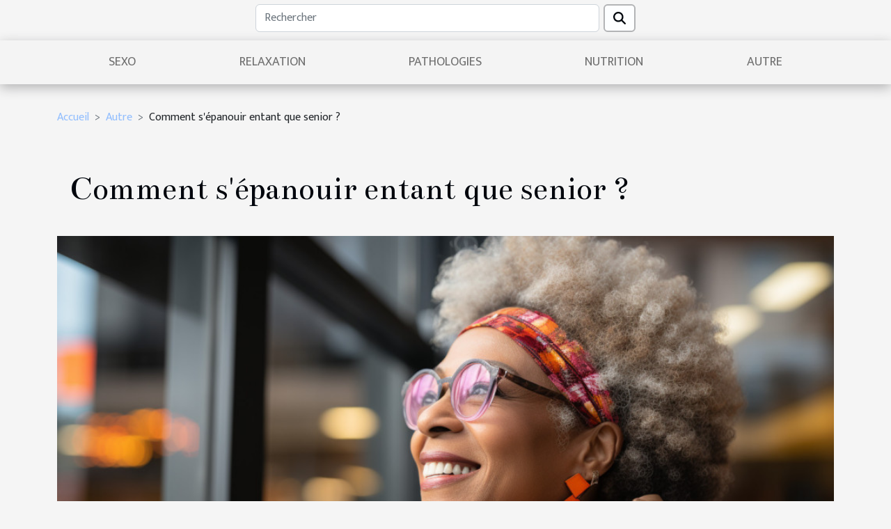

--- FILE ---
content_type: text/html; charset=UTF-8
request_url: https://cfidsfoundation.org/comment-sepanouir-entant-que-senior
body_size: 16201
content:
<!DOCTYPE html>
    <html lang="fr">
<head>
    <meta charset="utf-8">
    <title>Comment s'épanouir entant que senior ?  | cfidsfoundation.org</title>

<meta name="description" content="">

<meta name="robots" content="index,follow" />
<link rel="icon" type="image/png" href="/favicon.png" />


    <meta name="viewport" content="width=device-width, initial-scale=1">
    <link rel="stylesheet" href="/css/style2.css">
</head>
<body>
    <header>
    <div class="container row">
    <!--    <time datetime="2026-01-19 13:45:21">Lundi 19 janvier 2026 13:45</time> -->
    <time id="currentDatetimeLang"></time>
    <script>
    document.addEventListener('DOMContentLoaded', function() {
        const dateElement = document.getElementById('currentDatetimeLang');
        const current = new Date();
        const options = { weekday: 'long', year: 'numeric', month: 'long', day: 'numeric' };
        
        const htmlLang = document.documentElement.lang;
        
        const dateString = current.toLocaleDateString(htmlLang, options);
        dateElement.textContent = dateString;
    });
</script>

        <form class="d-flex" role="search" method="get" action="/search">
    <input type="search" class="form-control"  name="q" placeholder="Rechercher" aria-label="Rechercher"  pattern=".*\S.*" required>
    <button type="submit" class="btn">
        <svg xmlns="http://www.w3.org/2000/svg" width="18px" height="18px" fill="currentColor" viewBox="0 0 512 512">
                    <path d="M416 208c0 45.9-14.9 88.3-40 122.7L502.6 457.4c12.5 12.5 12.5 32.8 0 45.3s-32.8 12.5-45.3 0L330.7 376c-34.4 25.2-76.8 40-122.7 40C93.1 416 0 322.9 0 208S93.1 0 208 0S416 93.1 416 208zM208 352a144 144 0 1 0 0-288 144 144 0 1 0 0 288z"/>
                </svg>
    </button>
</form>
    </div>
    <div class="container-fluid d-flex justify-content-center">
        <nav class="navbar container navbar-expand-xl m-0 pt-3">
            <div class="container-fluid">
                <button class="navbar-toggler" type="button" data-bs-toggle="collapse" data-bs-target="#navbarSupportedContent" aria-controls="navbarSupportedContent" aria-expanded="false" aria-label="Toggle navigation">
                    <svg xmlns="http://www.w3.org/2000/svg" fill="currentColor" class="bi bi-list" viewBox="0 0 16 16">
                        <path fill-rule="evenodd" d="M2.5 12a.5.5 0 0 1 .5-.5h10a.5.5 0 0 1 0 1H3a.5.5 0 0 1-.5-.5m0-4a.5.5 0 0 1 .5-.5h10a.5.5 0 0 1 0 1H3a.5.5 0 0 1-.5-.5m0-4a.5.5 0 0 1 .5-.5h10a.5.5 0 0 1 0 1H3a.5.5 0 0 1-.5-.5"></path>
                    </svg>
                </button>
                <div class="collapse navbar-collapse" id="navbarSupportedContent">
                    <ul class="navbar-nav">
                                                    <li class="nav-item">
    <a href="/sexo" class="nav-link">Sexo</a>
    </li>
                                    <li class="nav-item">
    <a href="/relaxation" class="nav-link">Relaxation</a>
    </li>
                                    <li class="nav-item">
    <a href="/pathologies" class="nav-link">Pathologies</a>
    </li>
                                    <li class="nav-item">
    <a href="/nutrition" class="nav-link">Nutrition</a>
    </li>
                                    <li class="nav-item">
    <a href="/autre" class="nav-link">Autre</a>
    </li>
                            </ul>
                </div>
            </div>
        </nav>
    </div>
</header>
<div class="container">
        <nav aria-label="breadcrumb"
               style="--bs-breadcrumb-divider: '&gt;';" >
            <ol class="breadcrumb">
                <li class="breadcrumb-item"><a href="/">Accueil</a></li>
                                    <li class="breadcrumb-item  active ">
                        <a href="/autre" title="Autre">Autre</a>                    </li>
                                <li class="breadcrumb-item">
                    Comment s'épanouir entant que senior ?                </li>
            </ol>
        </nav>
    </div>
<div class="container-fluid">
    <main class="container sidebar-right mt-2">
        <div class="row">
            <div>

                                    <h1>
                        Comment s'épanouir entant que senior ?                    </h1>
                
                    <img class="img-fluid" src="/images/comment-sepanouir-entant-que-senior.jpeg" alt="Comment s&#039;épanouir entant que senior ?">            </div>
            <div class="col-md-9 order-1 order-md-2 col-12 main">
                                <article class="container main" ><details  open >
                    <summary>Sommaire</summary>
        
                                    <ol>
                                        <li>
                        <a href="javascript:;" onclick="document.querySelector('#anchor_0').scrollIntoView();">Aménager sa maison</a>
                    </li>
                                                                                    <li>
                        <a href="javascript:;" onclick="document.querySelector('#anchor_1').scrollIntoView();">Créer de nouveaux liens</a>
                    </li>
                                                                                    <li>
                        <a href="javascript:;" onclick="document.querySelector('#anchor_2').scrollIntoView();">Faire des activités</a>
                    </li>
                                                            </ol>
                        </details>

                    <div><p><span style="background-color:transparent;color:#000000">L'épanouissement des seniors est un sujet qui intéresse très peu de personnes. Pourtant, si on considère que le vieillissement est un processus naturel et qu'il touche tout le monde, il devrait faire couler plus d'encre. Après le départ à la retraite, nombreux sont les seniors qui tombent dans une monotonie qui leur coûte même parfois la vie. Le départ à la retraite et le vieillissement ne constituent pas un frein à votre vie sociale. Maintenir le contact avec les autres et veiller à son propre bien-être est l'une des meilleures manières de bien vivre.</span></p>
<h2 id="anchor_0"><span style="background-color:transparent;color:#000000">Aménager sa maison</span></h2>
<p><span style="background-color:transparent;color:#000000">La majorité des seniors demandent à passer le restant de leurs jours chez eux à la maison. La maison est un lieu unique chargé en souvenirs. Tout le monde est attaché à sa maison et s'y sent à l'aise. Pour aider les personnes âgées à mieux vivre, il est important de les laisser évoluer dans leur environnement. Cela a un effet positif sur leur morale et donc sur leur santé. Cependant, pour le bien-être du senior et sa sécurité, il est important de réorganiser la maison. Pour en savoir plus, consultez </span><a href="https://ancclic.fr/">ancclic</a>.</p>
<p><span style="background-color:transparent;color:#000000">Certains travaux doivent être effectués afin de permettre au senior d'évoluer dans un environnement sûr. Si le senior est dans l'incapacité de pratiquer les escaliers, il est important de lui installer un monte-escaliers. Le revêtement du sol de l'appartement ou de la maison doit être remplacé par une matière sûre et moins glissante. Les installations de la salle de bain doivent être revues afin d'opter pour des équipements adaptés au nouveau style de vie du senior. Le repas et le service doivent être assurés par une tierce personne. Tout doit être fait pour faciliter la tâche au senior et optimiser son confort.</span></p>
<h2 id="anchor_1"><span style="background-color:transparent;color:#000000">Créer de nouveaux liens</span></h2>
<p><span style="background-color:transparent;color:#000000">Pour le bien être des seniors, il est important qu'ils restent actifs et qu'ils créent de nouveaux liens. Le passage à la retraite est souvent un choc pour la plupart des personnes. Ils commencent à s'isoler et n'ont plus de liens sociaux. Pour éviter de tomber dans ce problème, le senior doit apprendre à sortir pour rencontrer de nouvelles personnes. Beaucoup d'occasions de sorties se présentent tous les jours. Le senior peut par exemple décider de faire lui-même ses propres courses. Cette activité va lui permettre de rencontrer de nouvelles personnes et sympathiser avec eux. Les balades et promenades sont également des moments privilégiés où on peut tisser de nouveaux liens. Ne ratez aucune occasion de sortir pour vous détendre. Il existe également les réseaux sociaux et les applications de rencontre qui sont de bons moyens de rester actif et connaître de nouvelles personnes.</span></p>
<h2 id="anchor_2"><span style="background-color:transparent;color:#000000">Faire des activités</span></h2>
<p><span style="background-color:transparent;color:#000000">Pour qu'un senior soit épanoui, il est important qu'il se bouge et qu'il fasse des activités. Tout dépend du centre d'intérêt de chacun. Si vous êtes par exemple passionné par le bricolage, vous pouvez vous amuser à réparer des portes gâtées de la maison ou confectionner de nouvelles choses. Si vous aimez le football à la télé, ne manquez aucun rendez-vous. Souscrivez aux chaînes sportives et éclatez-vous. Si vous aimez les voyages, lancez vous dans une aventure de tour du monde.</span></p><div>                    <fieldset><time datetime="2023-04-11 04:54:03">Mardi 11 avril 2023 04:54</time>                        <ul>
                    <li><a href="https://www.facebook.com/sharer.php?u=https://cfidsfoundation.org/comment-sepanouir-entant-que-senior" rel="nofollow" target="_blank"><i class="social-facebook"></i></a></li>
                    <li><a href="https://www.linkedin.com/shareArticle?url=https://cfidsfoundation.org/comment-sepanouir-entant-que-senior&amp;title=Comment s&#039;épanouir entant que senior ?" rel="nofollow" target="_blank"><i class="social-linkedin"></i></a></li>
                    <li><a href="https://reddit.com/submit?url=https://cfidsfoundation.org/comment-sepanouir-entant-que-senior&amp;title=Comment s&#039;épanouir entant que senior ?" rel="nofollow" target="_blank"><i class="social-reddit"></i></a></li>
                    <li><a href="https://twitter.com/share?url=https://cfidsfoundation.org/comment-sepanouir-entant-que-senior&amp;text=Comment s&#039;épanouir entant que senior ?" rel="nofollow" target="_blank"><i class="social-twitter"></i></a></li>
            </ul></fieldset></article>
            </div>
            <aside class="col-md-3 order-2 order-md-2 col-12 aside-right">
                <div class="list-img-none">
                    <h2>Nouveautés</h2>                            <section>
                    <figure><a href="/maximiser-les-effets-de-laloe-vera-pour-revitaliser-vos-cheveux" title="Maximiser les effets de l&#039;aloe vera pour revitaliser vos cheveux"><img class="img-fluid" src="/images/maximiser-les-effets-de-laloe-vera-pour-revitaliser-vos-cheveux.jpg" alt="Maximiser les effets de l&#039;aloe vera pour revitaliser vos cheveux"></a></figure><figcaption>Maximiser les effets de l'aloe vera pour revitaliser vos cheveux</figcaption>                    <div>
                                                <h3><a href="/maximiser-les-effets-de-laloe-vera-pour-revitaliser-vos-cheveux" title="Maximiser les effets de l&#039;aloe vera pour revitaliser vos cheveux">Maximiser les effets de l'aloe vera pour revitaliser vos cheveux</a></h3>                    </div>
                </section>
                            <section>
                    <figure><a href="/exploration-des-bienfaits-du-cbd-pour-une-relaxation-optimale" title="Exploration des bienfaits du CBD pour une relaxation optimale"><img class="img-fluid" src="/images/exploration-des-bienfaits-du-cbd-pour-une-relaxation-optimale.jpeg" alt="Exploration des bienfaits du CBD pour une relaxation optimale"></a></figure><figcaption>Exploration des bienfaits du CBD pour une relaxation optimale</figcaption>                    <div>
                                                <h3><a href="/exploration-des-bienfaits-du-cbd-pour-une-relaxation-optimale" title="Exploration des bienfaits du CBD pour une relaxation optimale">Exploration des bienfaits du CBD pour une relaxation optimale</a></h3>                    </div>
                </section>
                            <section>
                    <figure><a href="/les-bienfaits-du-massage-tuina-pour-la-gestion-du-stress" title="Les bienfaits du massage Tuina pour la gestion du stress"><img class="img-fluid" src="/images/les-bienfaits-du-massage-tuina-pour-la-gestion-du-stress.jpeg" alt="Les bienfaits du massage Tuina pour la gestion du stress"></a></figure><figcaption>Les bienfaits du massage Tuina pour la gestion du stress</figcaption>                    <div>
                                                <h3><a href="/les-bienfaits-du-massage-tuina-pour-la-gestion-du-stress" title="Les bienfaits du massage Tuina pour la gestion du stress">Les bienfaits du massage Tuina pour la gestion du stress</a></h3>                    </div>
                </section>
                            <section>
                    <figure><a href="/avantages-de-choisir-un-hypnotherapeute-certifie-pour-votre-bien-etre" title="Avantages de choisir un hypnothérapeute certifié pour votre bien-être"><img class="img-fluid" src="/images/avantages-de-choisir-un-hypnotherapeute-certifie-pour-votre-bien-etre.jpeg" alt="Avantages de choisir un hypnothérapeute certifié pour votre bien-être"></a></figure><figcaption>Avantages de choisir un hypnothérapeute certifié pour votre bien-être</figcaption>                    <div>
                                                <h3><a href="/avantages-de-choisir-un-hypnotherapeute-certifie-pour-votre-bien-etre" title="Avantages de choisir un hypnothérapeute certifié pour votre bien-être">Avantages de choisir un hypnothérapeute certifié pour votre bien-être</a></h3>                    </div>
                </section>
                            <section>
                    <figure><a href="/bienfaits-de-lhuile-essentielle-de-tea-tree-pour-la-peau" title="Bienfaits de l&#039;huile essentielle de tea tree pour la peau"><img class="img-fluid" src="/images/bienfaits-de-lhuile-essentielle-de-tea-tree-pour-la-peau.jpeg" alt="Bienfaits de l&#039;huile essentielle de tea tree pour la peau"></a></figure><figcaption>Bienfaits de l'huile essentielle de tea tree pour la peau</figcaption>                    <div>
                                                <h3><a href="/bienfaits-de-lhuile-essentielle-de-tea-tree-pour-la-peau" title="Bienfaits de l&#039;huile essentielle de tea tree pour la peau">Bienfaits de l'huile essentielle de tea tree pour la peau</a></h3>                    </div>
                </section>
                                    </div>
            </aside>
        </div>

        <section class="column-2">

        <div class="container">
            <h2>Articles similaires</h2>            <div class="row">
                                    <div class="col-12 col-md-6 col-lg-6">
                        <figure><a href="/les-impacts-psychologiques-de-decouvrir-ses-origines-genetiques" title="Les impacts psychologiques de découvrir ses origines génétiques"><img class="img-fluid" src="/images/les-impacts-psychologiques-de-decouvrir-ses-origines-genetiques.jpeg" alt="Les impacts psychologiques de découvrir ses origines génétiques"></a></figure><figcaption>Les impacts psychologiques de découvrir ses origines génétiques</figcaption>                        <div>
                            <h3><a href="/les-impacts-psychologiques-de-decouvrir-ses-origines-genetiques" title="Les impacts psychologiques de découvrir ses origines génétiques">Les impacts psychologiques de découvrir ses origines génétiques</a></h3>                        </div>
                                                <time datetime="2024-04-30 15:06:10">Mardi 30 avril 2024 15:06</time>
                        <div>
La quête des origines est une démarche souvent empreinte d'émotions et de questionnements profonds. Dans un monde où la technologie permet désormais d'accéder à des informations génétiques précises, découvrir ses origines peut s'avérer être un voyage intérieur bouleversant. Les répercussions...</div>                                            </div>

                                                        <div class="col-12 col-md-6 col-lg-6">
                        <figure><a href="/les-effets-benefiques-de-lagriculture-biologique-sur-la-preservation-de-la-biodiversite" title="Les effets bénéfiques de l&#039;agriculture biologique sur la préservation de la biodiversité"><img class="img-fluid" src="/images/les-effets-benefiques-de-lagriculture-biologique-sur-la-preservation-de-la-biodiversite.jpg" alt="Les effets bénéfiques de l&#039;agriculture biologique sur la préservation de la biodiversité"></a></figure><figcaption>Les effets bénéfiques de l'agriculture biologique sur la préservation de la biodiversité</figcaption>                        <div>
                            <h3><a href="/les-effets-benefiques-de-lagriculture-biologique-sur-la-preservation-de-la-biodiversite" title="Les effets bénéfiques de l&#039;agriculture biologique sur la préservation de la biodiversité">Les effets bénéfiques de l'agriculture biologique sur la préservation de la biodiversité</a></h3>                        </div>
                                                <time datetime="2023-11-26 03:34:02">Dimanche 26 novembre 2023 03:34</time>
                        <div>
L'agriculture biologique est souvent louée pour ses vertus bienfaisantes sur notre santé et l'environnement. Toutefois, son impact sur la biodiversité demeure un aspect moins médiatisé, pourtant tout aussi significatif. À une époque où les enjeux écologiques occupent une place prépondérante dans...</div>                                            </div>

                                </div>
            <div class="row">
                                                    <div class="col-12 col-md-6 col-lg-6">
                        <figure><a href="/comparatif-des-ingredients-cles-dans-les-shampoings-pour-cheveux-secs-et-abimes" title="Comparatif des ingrédients clés dans les shampoings pour cheveux secs et abîmés"><img class="img-fluid" src="/images/comparatif-des-ingredients-cles-dans-les-shampoings-pour-cheveux-secs-et-abimes.jpeg" alt="Comparatif des ingrédients clés dans les shampoings pour cheveux secs et abîmés"></a></figure><figcaption>Comparatif des ingrédients clés dans les shampoings pour cheveux secs et abîmés</figcaption>                        <div>
                            <h3><a href="/comparatif-des-ingredients-cles-dans-les-shampoings-pour-cheveux-secs-et-abimes" title="Comparatif des ingrédients clés dans les shampoings pour cheveux secs et abîmés">Comparatif des ingrédients clés dans les shampoings pour cheveux secs et abîmés</a></h3>                        </div>
                                                <time datetime="2023-11-24 01:14:04">Vendredi 24 novembre 2023 01:14</time>
                        <div>
Dans l'univers des soins capillaires, la quête d'une chevelure saine et resplendissante est un voyage constant, ponctué de choix stratégiques face à une variété infinie de produits. Pour ceux aux prises avec des cheveux secs et abîmés, le choix du shampoing adéquat est d'autant plus significatif....</div>                                            </div>

                                                        <div class="col-12 col-md-6 col-lg-6">
                        <figure><a href="/psycho-apprendre-a-saimer-pour-mieux-maigrir" title="Psycho : apprendre à s&#039;aimer pour mieux maigrir"><img class="img-fluid" src="/images/psycho-apprendre-a-saimer-pour-mieux-maigrir.jpg" alt="Psycho : apprendre à s&#039;aimer pour mieux maigrir"></a></figure><figcaption>Psycho : apprendre à s'aimer pour mieux maigrir</figcaption>                        <div>
                            <h3><a href="/psycho-apprendre-a-saimer-pour-mieux-maigrir" title="Psycho : apprendre à s&#039;aimer pour mieux maigrir">Psycho : apprendre à s'aimer pour mieux maigrir</a></h3>                        </div>
                                                <time datetime="2023-11-17 00:18:03">Vendredi 17 novembre 2023 00:18</time>
                        <div>
De nombreuses personnes luttent contre leur poids pour des raisons esthétiques ou pour des raisons de santé, mais la clé d'une perte de poids durable pourrait être plus psychologique que physique. Dans cet article, nous allons explorer le lien entre l'estime de soi et la perte de poids, en...</div>                                            </div>

                                </div>
            <div class="row">
                                                    <div class="col-12 col-md-6 col-lg-6">
                        <figure><a href="/lefficacite-des-produits-pour-stimuler-la-croissance-des-cheveux" title="L&#039;efficacité des produits pour stimuler la croissance des cheveux"><img class="img-fluid" src="/images/lefficacite-des-produits-pour-stimuler-la-croissance-des-cheveux.jpeg" alt="L&#039;efficacité des produits pour stimuler la croissance des cheveux"></a></figure><figcaption>L'efficacité des produits pour stimuler la croissance des cheveux</figcaption>                        <div>
                            <h3><a href="/lefficacite-des-produits-pour-stimuler-la-croissance-des-cheveux" title="L&#039;efficacité des produits pour stimuler la croissance des cheveux">L'efficacité des produits pour stimuler la croissance des cheveux</a></h3>                        </div>
                                                <time datetime="2023-11-13 08:28:07">Lundi 13 novembre 2023 08:28</time>
                        <div>
La chute des cheveux est un phénomène qui préoccupe un grand nombre de personnes, hommes comme femmes. De nos jours, de nombreux produits prétendent stimuler la croissance des cheveux. Mais comment déterminer leur efficacité ? Quels sont les critères à prendre en compte ? Durant cet article, nous...</div>                                            </div>

                                                        <div class="col-12 col-md-6 col-lg-6">
                        <figure><a href="/le-mystere-du-cbd-debunking-les-mythes" title="Le mystère du CBD: Débunking les mythes"><img class="img-fluid" src="/images/le-mystere-du-cbd-debunking-les-mythes.jpg" alt="Le mystère du CBD: Débunking les mythes"></a></figure><figcaption>Le mystère du CBD: Débunking les mythes</figcaption>                        <div>
                            <h3><a href="/le-mystere-du-cbd-debunking-les-mythes" title="Le mystère du CBD: Débunking les mythes">Le mystère du CBD: Débunking les mythes</a></h3>                        </div>
                                                <time datetime="2023-11-06 00:32:04">Lundi 6 novembre 2023 00:32</time>
                        <div>
Le CBD est devenu un sujet brûlant de discussion dans le monde entier. Avec une popularité croissante, il a également été entouré de nombreux mythes et idées fausses. Cet article vise à démystifier ces mythes et à fournir une perspective éclairée sur le CBD. Les révélations surprenantes qui...</div>                                            </div>

                                </div>
            <div class="row">
                                                    <div class="col-12 col-md-6 col-lg-6">
                        <figure><a href="/comprendre-le-systeme-de-formation-pass-las-a-besancon" title="Comprendre le système de formation PASS-LAS à Besançon"><img class="img-fluid" src="/images/comprendre-le-systeme-de-formation-pass-las-a-besancon.jpg" alt="Comprendre le système de formation PASS-LAS à Besançon"></a></figure><figcaption>Comprendre le système de formation PASS-LAS à Besançon</figcaption>                        <div>
                            <h3><a href="/comprendre-le-systeme-de-formation-pass-las-a-besancon" title="Comprendre le système de formation PASS-LAS à Besançon">Comprendre le système de formation PASS-LAS à Besançon</a></h3>                        </div>
                                                <time datetime="2023-11-03 00:46:03">Vendredi 3 novembre 2023 00:46</time>
                        <div>
Le système de formation PASS-LAS à Besançon est un sujet à la fois vaste et passionnant. Cette formation universitaire, introduite en France en 2020, offre aux étudiants une nouvelle voie d'accès aux études de santé. Elle ouvre la porte à une multitude de carrières dans le domaine médical,...</div>                                            </div>

                                                        <div class="col-12 col-md-6 col-lg-6">
                        <figure><a href="/sars-cov-2-une-lettre-pour-connaitre-sa-vraie-origin" title="SARS-CoV-2 : une lettre pour connaître sa vraie origine ?"><img class="img-fluid" src="/images/sars-cov-2-une-lettre-pour-connaitre-sa-vraie-origine.jpeg" alt="SARS-CoV-2 : une lettre pour connaître sa vraie origine ?"></a></figure><figcaption>SARS-CoV-2 : une lettre pour connaître sa vraie origine ?</figcaption>                        <div>
                            <h3><a href="/sars-cov-2-une-lettre-pour-connaitre-sa-vraie-origin" title="SARS-CoV-2 : une lettre pour connaître sa vraie origine ?">SARS-CoV-2 : une lettre pour connaître sa vraie origine ?</a></h3>                        </div>
                                                <time datetime="2023-11-02 22:22:18">Jeudi 2 novembre 2023 22:22</time>
                        <div>Depuis plusieurs mois déjà, la pandémie de la Covid-19 affecte le monde entier sur plusieurs plans. Mais, la question cruciale reste d’où vient ce virus. Découvrez les pistes possibles dans cet article.
À la recherche de l’origine
En effet, on ne saurait identifier comment éradiquer ce virus, sans...</div>                                            </div>

                                </div>
            <div class="row">
                                                    <div class="col-12 col-md-6 col-lg-6">
                        <figure><a href="/consultation-du-yi-king-comment-sy-prendr" title="Consultation du Yi King : comment s’y prendre ?"><img class="img-fluid" src="/images/consultation-du-yi-king-comment-sy-prendre.jpg" alt="Consultation du Yi King : comment s’y prendre ?"></a></figure><figcaption>Consultation du Yi King : comment s’y prendre ?</figcaption>                        <div>
                            <h3><a href="/consultation-du-yi-king-comment-sy-prendr" title="Consultation du Yi King : comment s’y prendre ?">Consultation du Yi King : comment s’y prendre ?</a></h3>                        </div>
                                                <time datetime="2023-11-02 22:22:17">Jeudi 2 novembre 2023 22:22</time>
                        <div>Chaque région du monde a sa conception du monde et ses éléments. Ainsi, la civilisation chinoise est basée sur le Yi King, un livre de la vie. En réalité, c’est un livre dont la composition révèle 64 hexagrammes. Et, dans chacun des hexagrammes, on retrouve six traits qui sont le YIN et le YANG....</div>                                            </div>

                                                        <div class="col-12 col-md-6 col-lg-6">
                        <figure><a href="/quels-sont-les-avantages-a-adopter-un-regime-flexitarien" title="Quels sont les avantages à adopter un régime flexitarien ?"><img class="img-fluid" src="/images/quels-sont-les-avantages-a-adopter-un-regime-flexitarien.jpg" alt="Quels sont les avantages à adopter un régime flexitarien ?"></a></figure><figcaption>Quels sont les avantages à adopter un régime flexitarien ?</figcaption>                        <div>
                            <h3><a href="/quels-sont-les-avantages-a-adopter-un-regime-flexitarien" title="Quels sont les avantages à adopter un régime flexitarien ?">Quels sont les avantages à adopter un régime flexitarien ?</a></h3>                        </div>
                                                <time datetime="2023-11-02 01:12:02">Jeudi 2 novembre 2023 01:12</time>
                        <div>Le régime flexitarien, à mi-chemin entre l'alimentation omnivore et végétarienne, suscite un intérêt croissant de par ses nombreux bienfaits. Cette approche alimentaire privilégie les aliments d'origine végétale tout en laissant place à une consommation modérée de produits d'origine animale. Cette...</div>                                            </div>

                                </div>
            <div class="row">
                                                    <div class="col-12 col-md-6 col-lg-6">
                        <figure><a href="/comment-albert-camus-inspire-les-jeunes-generations-a-reinventer-le-monde" title="Comment Albert Camus inspire les jeunes générations à réinventer le monde"><img class="img-fluid" src="/images/comment-albert-camus-inspire-les-jeunes-generations-a-reinventer-le-monde.jpg" alt="Comment Albert Camus inspire les jeunes générations à réinventer le monde"></a></figure><figcaption>Comment Albert Camus inspire les jeunes générations à réinventer le monde</figcaption>                        <div>
                            <h3><a href="/comment-albert-camus-inspire-les-jeunes-generations-a-reinventer-le-monde" title="Comment Albert Camus inspire les jeunes générations à réinventer le monde">Comment Albert Camus inspire les jeunes générations à réinventer le monde</a></h3>                        </div>
                                                <time datetime="2023-10-22 02:58:08">Dimanche 22 octobre 2023 02:58</time>
                        <div>
Dans un monde de plus en plus complexe et incertain, nous cherchons souvent l'inspiration dans la sagesse des grands penseurs. Albert Camus, avec sa philosophie de l'absurde et son humanisme profond, est l'un de ces penseurs dont les idées résonnent encore fortement aujourd'hui. Son oeuvre, riche...</div>                                            </div>

                                                        <div class="col-12 col-md-6 col-lg-6">
                        <figure><a href="/la-psychologie-derriere-le-desir-de-chirurgie-esthetique" title="La psychologie derrière le désir de chirurgie esthétique"><img class="img-fluid" src="/images/la-psychologie-derriere-le-desir-de-chirurgie-esthetique.jpg" alt="La psychologie derrière le désir de chirurgie esthétique"></a></figure><figcaption>La psychologie derrière le désir de chirurgie esthétique</figcaption>                        <div>
                            <h3><a href="/la-psychologie-derriere-le-desir-de-chirurgie-esthetique" title="La psychologie derrière le désir de chirurgie esthétique">La psychologie derrière le désir de chirurgie esthétique</a></h3>                        </div>
                                                <time datetime="2023-10-06 02:38:06">Vendredi 6 octobre 2023 02:38</time>
                        <div>
La chirurgie esthétique a toujours été un sujet de débat intense, fascinant autant qu'il divise. Qu'est-ce qui pousse les gens à se tourner vers la chirurgie esthétique? Les raisons peuvent varier d'une personne à l'autre, mais il est clair qu'il existe une psychologie complexe derrière ce désir...</div>                                            </div>

                                </div>
            <div class="row">
                                                    <div class="col-12 col-md-6 col-lg-6">
                        <figure><a href="/en-quoi-consiste-le-processus-de-creation-dune-bola-de-grossesse" title="En quoi consiste le processus de création d&#039;une bola de grossesse"><img class="img-fluid" src="/images/en-quoi-consiste-le-processus-de-creation-dune-bola-de-grossesse.jpeg" alt="En quoi consiste le processus de création d&#039;une bola de grossesse"></a></figure><figcaption>En quoi consiste le processus de création d'une bola de grossesse</figcaption>                        <div>
                            <h3><a href="/en-quoi-consiste-le-processus-de-creation-dune-bola-de-grossesse" title="En quoi consiste le processus de création d&#039;une bola de grossesse">En quoi consiste le processus de création d'une bola de grossesse</a></h3>                        </div>
                                                <time datetime="2023-09-14 19:15:29">Jeudi 14 septembre 2023 19:15</time>
                        <div>
La bola de grossesse est un bijou traditionnel et symbolique que portent de nombreuses futures mamans. Mais savez-vous comment est créée une bola de grossesse ? Le processus de création est aussi fascinant que le bijou lui-même. Découvrez les multiples étapes de fabrication, de la conception à...</div>                                            </div>

                                                        <div class="col-12 col-md-6 col-lg-6">
                        <figure><a href="/comment-gerer-les-carences-nutritionnelles-dans-un-regime-vegetalien" title="Comment gérer les carences nutritionnelles dans un régime végétalien"><img class="img-fluid" src="/images/comment-gerer-les-carences-nutritionnelles-dans-un-regime-vegetalien.jpeg" alt="Comment gérer les carences nutritionnelles dans un régime végétalien"></a></figure><figcaption>Comment gérer les carences nutritionnelles dans un régime végétalien</figcaption>                        <div>
                            <h3><a href="/comment-gerer-les-carences-nutritionnelles-dans-un-regime-vegetalien" title="Comment gérer les carences nutritionnelles dans un régime végétalien">Comment gérer les carences nutritionnelles dans un régime végétalien</a></h3>                        </div>
                                                <time datetime="2023-08-31 13:40:55">Jeudi 31 août 2023 13:40</time>
                        <div>
Dans un monde où la conscience environnementale est de plus en plus prévalente, de nombreuses personnes choisissent de suivre un régime végétalien pour des raisons éthiques et de santé. Cependant, ce choix de vie peut parfois entraîner des carences nutritionnelles si l'on ne fait pas attention....</div>                                            </div>

                                </div>
            <div class="row">
                                                    <div class="col-12 col-md-6 col-lg-6">
                        <figure><a href="/les-avantages-de-lhuile-de-cbd-pressee-a-froid-pour-votre-bien-etre" title="Les avantages de l&#039;huile de CBD pressée à froid pour votre bien-être"><img class="img-fluid" src="/images/les-avantages-de-lhuile-de-cbd-pressee-a-froid-pour-votre-bien-etre-1.jpg" alt="Les avantages de l&#039;huile de CBD pressée à froid pour votre bien-être"></a></figure><figcaption>Les avantages de l'huile de CBD pressée à froid pour votre bien-être</figcaption>                        <div>
                            <h3><a href="/les-avantages-de-lhuile-de-cbd-pressee-a-froid-pour-votre-bien-etre" title="Les avantages de l&#039;huile de CBD pressée à froid pour votre bien-être">Les avantages de l'huile de CBD pressée à froid pour votre bien-être</a></h3>                        </div>
                                                <time datetime="2023-08-29 03:26:06">Mardi 29 août 2023 03:26</time>
                        <div>
L'huile de CBD pressée à froid est un produit naturel qui gagne en popularité pour ses nombreux avantages pour la santé et le bien-être. D'une grande polyvalence, cette huile est utilisée pour soulager divers maux, améliorer la qualité de vie et favoriser un mode de vie sain. Mais quels sont...</div>                                            </div>

                                                        <div class="col-12 col-md-6 col-lg-6">
                        <figure><a href="/quelques-aliments-incontournables-pour-une-alimentation-vegane-saine" title="Quelques aliments incontournables pour une alimentation végane saine"><img class="img-fluid" src="/images/quelques-aliments-incontournables-pour-une-alimentation-vegane-saine.jpeg" alt="Quelques aliments incontournables pour une alimentation végane saine"></a></figure><figcaption>Quelques aliments incontournables pour une alimentation végane saine</figcaption>                        <div>
                            <h3><a href="/quelques-aliments-incontournables-pour-une-alimentation-vegane-saine" title="Quelques aliments incontournables pour une alimentation végane saine">Quelques aliments incontournables pour une alimentation végane saine</a></h3>                        </div>
                                                <time datetime="2023-08-24 15:34:04">Jeudi 24 août 2023 15:34</time>
                        <div>Être vegan est un mode de vie qui implique de dire non à l'exploitation animale. L’essentiel est un régime végétalien, qui exclut la viande, le poisson, les œufs, les produits laitiers sans oublier le miel, qui provient des abeilles. Quels sont les principaux aliments pour une alimentation végane...</div>                                            </div>

                                </div>
            <div class="row">
                                                    <div class="col-12 col-md-6 col-lg-6">
                        <figure><a href="/exploration-des-bienfaits-de-lhuile-de-cbd" title="Exploration des bienfaits de l&#039;huile de CBD"><img class="img-fluid" src="/images/exploration-des-bienfaits-de-lhuile-de-cbd.jpg" alt="Exploration des bienfaits de l&#039;huile de CBD"></a></figure><figcaption>Exploration des bienfaits de l'huile de CBD</figcaption>                        <div>
                            <h3><a href="/exploration-des-bienfaits-de-lhuile-de-cbd" title="Exploration des bienfaits de l&#039;huile de CBD">Exploration des bienfaits de l'huile de CBD</a></h3>                        </div>
                                                <time datetime="2023-08-10 23:55:00">Jeudi 10 août 2023 23:55</time>
                        <div>
Découvrir de nouvelles façons de prendre soin de notre corps est une démarche essentielle pour maintenir un mode de vie sain. Dans cette quête, l'huile de CBD est un allié précieux qui gagne de plus en plus en popularité. Cet article s'efforcera de démystifier cette huile extraite du cannabis et...</div>                                            </div>

                                                        <div class="col-12 col-md-6 col-lg-6">
                        <figure><a href="/une-seve-bouleau-quelques-bienfaits-de-ce-produit-sur-la-sante" title="Une Sève bouleau : quelques bienfaits de ce produit sur la santé"><img class="img-fluid" src="/images/une-seve-bouleau-quelques-bienfaits-de-ce-produit-sur-la-sante.jpg" alt="Une Sève bouleau : quelques bienfaits de ce produit sur la santé"></a></figure><figcaption>Une Sève bouleau : quelques bienfaits de ce produit sur la santé</figcaption>                        <div>
                            <h3><a href="/une-seve-bouleau-quelques-bienfaits-de-ce-produit-sur-la-sante" title="Une Sève bouleau : quelques bienfaits de ce produit sur la santé">Une Sève bouleau : quelques bienfaits de ce produit sur la santé</a></h3>                        </div>
                                                <time datetime="2023-07-30 02:24:01">Dimanche 30 juillet 2023 02:24</time>
                        <div>La nature nous offre de nombreuses plantes et éléments bien profitable pour la santé physique, mentale et morphologique. Certains considèrent les plantes autour de nous comme étant juste pour donner une forme à l'environnement. Or, elles vont au-delà de cette perceptive. Une sève bouleau est un...</div>                                            </div>

                                </div>
            <div class="row">
                                                    <div class="col-12 col-md-6 col-lg-6">
                        <figure><a href="/comment-integrer-les-substituts-vegetaux-aux-produits-laitiers-dans-votre-regime-alimentaire" title="Comment intégrer les substituts végétaux aux produits laitiers dans votre régime alimentaire ?"><img class="img-fluid" src="/images/comment-integrer-les-substituts-vegetaux-aux-produits-laitiers-dans-votre-regime-alimentaire.jpeg" alt="Comment intégrer les substituts végétaux aux produits laitiers dans votre régime alimentaire ?"></a></figure><figcaption>Comment intégrer les substituts végétaux aux produits laitiers dans votre régime alimentaire ?</figcaption>                        <div>
                            <h3><a href="/comment-integrer-les-substituts-vegetaux-aux-produits-laitiers-dans-votre-regime-alimentaire" title="Comment intégrer les substituts végétaux aux produits laitiers dans votre régime alimentaire ?">Comment intégrer les substituts végétaux aux produits laitiers dans votre régime alimentaire ?</a></h3>                        </div>
                                                <time datetime="2023-07-26 03:06:02">Mercredi 26 juillet 2023 03:06</time>
                        <div>L'adoption d'alternatives végétales aux produits laitiers représente un choix judicieux pour diverses raisons. Que ce soit pour des convictions personnelles, des besoins de santé ou des considérations environnementales, ces substituts offrent des avantages considérables. Cet article explore...</div>                                            </div>

                                                        <div class="col-12 col-md-6 col-lg-6">
                        <figure><a href="/optimisez-votre-bien-etre-avec-un-plan-de-regime-cetogene-personnalise" title="Optimisez votre bien-être avec un plan de régime cétogène personnalisé"><img class="img-fluid" src="/images/optimisez-votre-bien-etre-avec-un-plan-de-regime-cetogene-personnalise.jpeg" alt="Optimisez votre bien-être avec un plan de régime cétogène personnalisé"></a></figure><figcaption>Optimisez votre bien-être avec un plan de régime cétogène personnalisé</figcaption>                        <div>
                            <h3><a href="/optimisez-votre-bien-etre-avec-un-plan-de-regime-cetogene-personnalise" title="Optimisez votre bien-être avec un plan de régime cétogène personnalisé">Optimisez votre bien-être avec un plan de régime cétogène personnalisé</a></h3>                        </div>
                                                <time datetime="2023-07-02 03:56:02">Dimanche 2 juillet 2023 03:56</time>
                        <div>La santé et le bien-être sont des aspects essentiels de notre vie quotidienne. L'alimentation joue un rôle crucial dans l'optimisation de notre bien-être global. Dans cette optique, le régime cétogène a gagné en popularité grâce à ses nombreux bienfaits pour la santé. Dans cet article, nous allons...</div>                                            </div>

                                </div>
            <div class="row">
                                                    <div class="col-12 col-md-6 col-lg-6">
                        <figure><a href="/quels-sont-les-bienfaits-des-probiotiques-sur-la-sante" title="Quels sont les bienfaits des probiotiques sur la santé ?"><img class="img-fluid" src="/images/quels-sont-les-bienfaits-des-probiotiques-sur-la-sante.jpeg" alt="Quels sont les bienfaits des probiotiques sur la santé ?"></a></figure><figcaption>Quels sont les bienfaits des probiotiques sur la santé ?</figcaption>                        <div>
                            <h3><a href="/quels-sont-les-bienfaits-des-probiotiques-sur-la-sante" title="Quels sont les bienfaits des probiotiques sur la santé ?">Quels sont les bienfaits des probiotiques sur la santé ?</a></h3>                        </div>
                                                <time datetime="2023-06-29 20:48:03">Jeudi 29 juin 2023 20:48</time>
                        <div>Les probiotiques sont des microorganismes vivants. Autrement dire, ce sont des bactéries dont la présence, lorsqu’elle est importante dans le corps, génère des effets positifs pour la santé. Ils impactent entre autres la flore intestinale, la digestion et le système immunitaire. Quels sont les...</div>                                            </div>

                                                        <div class="col-12 col-md-6 col-lg-6">
                        <figure><a href="/comment-se-debarrasser-du-ventre-rapidement" title="Comment se débarrasser du ventre rapidement ?"><img class="img-fluid" src="/images/comment-se-debarrasser-du-ventre-rapidement.jpg" alt="Comment se débarrasser du ventre rapidement ?"></a></figure><figcaption>Comment se débarrasser du ventre rapidement ?</figcaption>                        <div>
                            <h3><a href="/comment-se-debarrasser-du-ventre-rapidement" title="Comment se débarrasser du ventre rapidement ?">Comment se débarrasser du ventre rapidement ?</a></h3>                        </div>
                                                <time datetime="2023-06-27 21:14:01">Mardi 27 juin 2023 21:14</time>
                        <div>Beaucoup de gens cherchent à perdre du poids et à se débarrasser de leur excès de graisse abdominale. Cependant, il est important de comprendre que la perte de poids ciblée est difficile à réaliser.&nbsp;&nbsp;&nbsp;Perdre de la graisse du ventre nécessite un changement de mode de vie global et...</div>                                            </div>

                                </div>
            <div class="row">
                                                    <div class="col-12 col-md-6 col-lg-6">
                        <figure><a href="/pourquoi-faut-il-perdre-du-poids" title="Pourquoi faut-il perdre du poids ?"><img class="img-fluid" src="/images/pourquoi-faut-il-perdre-du-poids.jpg" alt="Pourquoi faut-il perdre du poids ?"></a></figure><figcaption>Pourquoi faut-il perdre du poids ?</figcaption>                        <div>
                            <h3><a href="/pourquoi-faut-il-perdre-du-poids" title="Pourquoi faut-il perdre du poids ?">Pourquoi faut-il perdre du poids ?</a></h3>                        </div>
                                                <time datetime="2023-06-15 03:22:01">Jeudi 15 juin 2023 03:22</time>
                        <div>L’obésité est liée à des risques accrus de maladies cardiaques, de diabète, d’apnée du sommeil et de certains cancers. Selon le Lancet Diabetes and Endocrinology, les personnes en surpoids peuvent mourir huit ans plus tôt. Le Dr Grover de l’Université McGill renchérit en affirmant qu’être en...</div>                                            </div>

                                                        <div class="col-12 col-md-6 col-lg-6">
                        <figure><a href="/pourquoi-faut-il-opter-pour-lassistance-dun-cabinet-dentaire" title="Pourquoi faut-il opter pour l’assistance d’un cabinet dentaire ?"><img class="img-fluid" src="/images/pourquoi-faut-il-opter-pour-lassistance-dun-cabinet-dentaire.jpeg" alt="Pourquoi faut-il opter pour l’assistance d’un cabinet dentaire ?"></a></figure><figcaption>Pourquoi faut-il opter pour l’assistance d’un cabinet dentaire ?</figcaption>                        <div>
                            <h3><a href="/pourquoi-faut-il-opter-pour-lassistance-dun-cabinet-dentaire" title="Pourquoi faut-il opter pour l’assistance d’un cabinet dentaire ?">Pourquoi faut-il opter pour l’assistance d’un cabinet dentaire ?</a></h3>                        </div>
                                                <time datetime="2023-06-15 02:22:02">Jeudi 15 juin 2023 02:22</time>
                        <div>Pour être en bonne santé, chaque appareil du corps humain doit être entretenu à la perfection. Qu’il s’agisse du cœur, des reins, des poumons ou des yeux, chacun d’entre eux a une importance capitale pour la santé humaine. En effet, le bucco-dentaire fait parti d’un des organes humains devant être...</div>                                            </div>

                                </div>
            <div class="row">
                                                    <div class="col-12 col-md-6 col-lg-6">
                        <figure><a href="/quelle-est-limportance-des-ateliers-de-memoire-pour-seniors" title="Quelle est l’importance des ateliers de mémoire pour seniors ?"><img class="img-fluid" src="/images/quelle-est-limportance-des-ateliers-de-memoire-pour-seniors.jpeg" alt="Quelle est l’importance des ateliers de mémoire pour seniors ?"></a></figure><figcaption>Quelle est l’importance des ateliers de mémoire pour seniors ?</figcaption>                        <div>
                            <h3><a href="/quelle-est-limportance-des-ateliers-de-memoire-pour-seniors" title="Quelle est l’importance des ateliers de mémoire pour seniors ?">Quelle est l’importance des ateliers de mémoire pour seniors ?</a></h3>                        </div>
                                                <time datetime="2023-06-11 02:18:01">Dimanche 11 juin 2023 02:18</time>
                        <div>Il est fréquemment observé chez les personnes adultes une chute des forces cognitives. Il est encore beaucoup plus observé un déclin voire une défaillance de la mémoire. Il existe également des moyens de rescousses à ces personnes. Par exemple les ateliers de mémoire pour séniors, ces moyens sont...</div>                                            </div>

                                                        <div class="col-12 col-md-6 col-lg-6">
                        <figure><a href="/en-quoi-lire-des-livres-peut-rendre-heureux" title="En quoi lire des livres peut rendre heureux ?"><img class="img-fluid" src="/images/en-quoi-lire-des-livres-peut-rendre-heureux.jpg" alt="En quoi lire des livres peut rendre heureux ?"></a></figure><figcaption>En quoi lire des livres peut rendre heureux ?</figcaption>                        <div>
                            <h3><a href="/en-quoi-lire-des-livres-peut-rendre-heureux" title="En quoi lire des livres peut rendre heureux ?">En quoi lire des livres peut rendre heureux ?</a></h3>                        </div>
                                                <time datetime="2023-05-18 04:20:02">Jeudi 18 mai 2023 04:20</time>
                        <div>La lecture est un véritable trésor qui est en mesure d'apporter bonheur et épanouissement à ceux qui s'y adonnent. En effet, plonger dans les pages d'un livre offre une évasion, un moyen de s'évader du quotidien et de voyager dans des mondes imaginaires. De plus, la lecture favorise le...</div>                                            </div>

                                </div>
            <div class="row">
                                                    <div class="col-12 col-md-6 col-lg-6">
                        <figure><a href="/douleur-chronique-losteopathie-peut-elle-soulager" title="Douleur chronique : l’ostéopathie peut-elle soulager ?"><img class="img-fluid" src="/images/douleur-chronique-losteopathie-peut-elle-soulager.jpeg" alt="Douleur chronique : l’ostéopathie peut-elle soulager ?"></a></figure><figcaption>Douleur chronique : l’ostéopathie peut-elle soulager ?</figcaption>                        <div>
                            <h3><a href="/douleur-chronique-losteopathie-peut-elle-soulager" title="Douleur chronique : l’ostéopathie peut-elle soulager ?">Douleur chronique : l’ostéopathie peut-elle soulager ?</a></h3>                        </div>
                                                <time datetime="2023-05-03 04:24:02">Mercredi 3 mai 2023 04:24</time>
                        <div>L’ostéopathie est une médecine douce qui cherche à rétablir ou maintenir l’équilibre naturel du corps.&nbsp; Elle consiste en réalité à traiter les troubles musculo-squelettiques en utilisant des techniques de mains. L’ostéopathe exerce en se basant sur une connaissance approfondie de l’anatomie...</div>                                            </div>

                                                        <div class="col-12 col-md-6 col-lg-6">
                        <figure><a href="/de-bonnes-raisons-de-croire-a-lhoroscope" title="De bonnes raisons de croire à l’horoscope"><img class="img-fluid" src="/images/de-bonnes-raisons-de-croire-a-lhoroscope.jpg" alt="De bonnes raisons de croire à l’horoscope"></a></figure><figcaption>De bonnes raisons de croire à l’horoscope</figcaption>                        <div>
                            <h3><a href="/de-bonnes-raisons-de-croire-a-lhoroscope" title="De bonnes raisons de croire à l’horoscope">De bonnes raisons de croire à l’horoscope</a></h3>                        </div>
                                                <time datetime="2023-05-02 04:18:02">Mardi 2 mai 2023 04:18</time>
                        <div>Pour les couples qui traversent des périodes difficiles et cherchent à améliorer leur relation, la thérapie de couple peut s'avérer être une solution bénéfique. Cette pratique permet d'obtenir de nombreux avantages, notamment l'amélioration de la communication, une résolution efficace des conflits...</div>                                            </div>

                                </div>
            <div class="row">
                                                    <div class="col-12 col-md-6 col-lg-6">
                        <figure><a href="/peau-3-astuces-pour-en-prendre-soin-naturellement" title="Peau : 3 astuces pour en prendre soin naturellement"><img class="img-fluid" src="/images/peau-3-astuces-pour-en-prendre-soin-naturellement.jpg" alt="Peau : 3 astuces pour en prendre soin naturellement"></a></figure><figcaption>Peau : 3 astuces pour en prendre soin naturellement</figcaption>                        <div>
                            <h3><a href="/peau-3-astuces-pour-en-prendre-soin-naturellement" title="Peau : 3 astuces pour en prendre soin naturellement">Peau : 3 astuces pour en prendre soin naturellement</a></h3>                        </div>
                                                <time datetime="2023-05-01 03:54:02">Lundi 1 mai 2023 03:54</time>
                        <div>Pour entretenir votre peau, il existe de nombreux produits cosmétiques que vous pouvez utiliser. Cependant, vous devez savoir que la plupart d’entre eux ont des effets néfastes sur vous. Pour donc les éviter, l’idéal est de choisir la pommade qui convient à votre peau. Par ailleurs, retenez qu’il...</div>                                            </div>

                                                        <div class="col-12 col-md-6 col-lg-6">
                        <figure><a href="/transaminases-que-faut-il-savoir" title="Transaminases : que faut-il savoir ?"><img class="img-fluid" src="/images/transaminases-que-faut-il-savoir.jpeg" alt="Transaminases : que faut-il savoir ?"></a></figure><figcaption>Transaminases : que faut-il savoir ?</figcaption>                        <div>
                            <h3><a href="/transaminases-que-faut-il-savoir" title="Transaminases : que faut-il savoir ?">Transaminases : que faut-il savoir ?</a></h3>                        </div>
                                                <time datetime="2023-04-29 16:02:03">Samedi 29 avril 2023 16:02</time>
                        <div>Les transaminases sont considérées comme des enzymes généralement retrouvées à l’intérieur de certaines cellules. Il s’agit notamment de celles retrouvées dans le foie et dans les muscles. Elles ont la capacité d’intervenir dans une multitude de réactions biologiques. En effet, il existe 2 types...</div>                                            </div>

                                </div>
            <div class="row">
                                                    <div class="col-12 col-md-6 col-lg-6">
                        <figure><a href="/que-peut-on-savoir-sur-les-roches-lunaires-cbd" title="Que peut-on savoir sur les roches lunaires CBD ?"><img class="img-fluid" src="/images/que-peut-on-savoir-sur-les-roches-lunaires-cbd.jpg" alt="Que peut-on savoir sur les roches lunaires CBD ?"></a></figure><figcaption>Que peut-on savoir sur les roches lunaires CBD ?</figcaption>                        <div>
                            <h3><a href="/que-peut-on-savoir-sur-les-roches-lunaires-cbd" title="Que peut-on savoir sur les roches lunaires CBD ?">Que peut-on savoir sur les roches lunaires CBD ?</a></h3>                        </div>
                                                <time datetime="2023-04-22 02:40:02">Samedi 22 avril 2023 02:40</time>
                        <div>Les roches lunaires sont des échantillons géologiques collectés lors des missions Apollo de la NASA dans les années 1960 et 1970. Depuis lors, les scientifiques ont étudié ces échantillons pour mieux comprendre l'histoire et la géologie de la Lune. Récemment, une nouvelle forme de roche lunaire a...</div>                                            </div>

                                                        <div class="col-12 col-md-6 col-lg-6">
                        <figure><a href="/quelles-sont-les-differentes-formes-de-magnetisme-et-leur-utilisation-therapeutique" title="Quelles sont les différentes formes de magnétisme et leur utilisation thérapeutique ?"><img class="img-fluid" src="/images/quelles-sont-les-differentes-formes-de-magnetisme-et-leur-utilisation-therapeutique.jpeg" alt="Quelles sont les différentes formes de magnétisme et leur utilisation thérapeutique ?"></a></figure><figcaption>Quelles sont les différentes formes de magnétisme et leur utilisation thérapeutique ?</figcaption>                        <div>
                            <h3><a href="/quelles-sont-les-differentes-formes-de-magnetisme-et-leur-utilisation-therapeutique" title="Quelles sont les différentes formes de magnétisme et leur utilisation thérapeutique ?">Quelles sont les différentes formes de magnétisme et leur utilisation thérapeutique ?</a></h3>                        </div>
                                                <time datetime="2023-04-11 19:42:02">Mardi 11 avril 2023 19:42</time>
                        <div>Le magnétisme est une forme de thérapie qui utilise les propriétés magnétiques des aimants pour améliorer la santé. Il existe aujourd'hui différentes formes de magnétisme, chacune ayant ses propres propriétés et applications thérapeutiques. Quelles sont les différentes formes de magnétisme et leur...</div>                                            </div>

                                </div>
            <div class="row">
                                                    <div class="col-12 col-md-6 col-lg-6">
                        <figure><a href="/pourquoi-souscrire-a-une-assurance-dentaire" title="Pourquoi souscrire à une assurance dentaire ?"><img class="img-fluid" src="/images/pourquoi-souscrire-a-une-assurance-dentaire.jpg" alt="Pourquoi souscrire à une assurance dentaire ?"></a></figure><figcaption>Pourquoi souscrire à une assurance dentaire ?</figcaption>                        <div>
                            <h3><a href="/pourquoi-souscrire-a-une-assurance-dentaire" title="Pourquoi souscrire à une assurance dentaire ?">Pourquoi souscrire à une assurance dentaire ?</a></h3>                        </div>
                                                <time datetime="2023-03-25 21:48:02">Samedi 25 mars 2023 21:48</time>
                        <div>L'assurance dentaire est une forme d'assurance qui couvre les coûts des soins dentaires. Elle permet aux assurés de bénéficier de soins dentaires de qualité sans avoir à se soucier des coûts élevés associés à ces soins. Voici quelques raisons pour lesquelles il peut être judicieux de souscrire à...</div>                                            </div>

                                                        <div class="col-12 col-md-6 col-lg-6">
                        <figure><a href="/quelles-sont-les-astuces-pour-arreter-lallaitement" title="Quelles sont les astuces pour arrêter l&#039;allaitement ?"><img class="img-fluid" src="/nophoto.png" alt="Quelles sont les astuces pour arrêter l&#039;allaitement ?"></a></figure><figcaption>Quelles sont les astuces pour arrêter l'allaitement ?</figcaption>                        <div>
                            <h3><a href="/quelles-sont-les-astuces-pour-arreter-lallaitement" title="Quelles sont les astuces pour arrêter l&#039;allaitement ?">Quelles sont les astuces pour arrêter l'allaitement ?</a></h3>                        </div>
                                                <time datetime="2023-03-18 10:42:02">Samedi 18 mars 2023 10:42</time>
                        <div>Allaiter son enfant est très important pour sa croissance et pour son bien-être. Certaines mères optent pour un allaitement mixte quand bien même l'allaitement exclusif est fortement recommandé. Peu importe comment vous allaitez votre nourrisson, vous pouvez mettre fin à celà par des astuces que...</div>                                            </div>

                                </div>
            <div class="row">
                                                    <div class="col-12 col-md-6 col-lg-6">
                        <figure><a href="/ce-quil-faut-savoir-sur-laromatherapie" title="Ce qu’il faut savoir sur l’aromathérapie"><img class="img-fluid" src="/images/ce-quil-faut-savoir-sur-laromatherapie.jpeg" alt="Ce qu’il faut savoir sur l’aromathérapie"></a></figure><figcaption>Ce qu’il faut savoir sur l’aromathérapie</figcaption>                        <div>
                            <h3><a href="/ce-quil-faut-savoir-sur-laromatherapie" title="Ce qu’il faut savoir sur l’aromathérapie">Ce qu’il faut savoir sur l’aromathérapie</a></h3>                        </div>
                                                <time datetime="2023-03-04 00:56:02">Samedi 4 mars 2023 00:56</time>
                        <div>Depuis la nuit des temps, la médecine naturelle a été une solution efficace pour soulager les maux du corps. Les plantes ont été l’élément qu’il faut utiliser pour les traitements. Cependant, ces plantes portent un autre mystère caché que plusieurs personnes ne connaissent pas. Il s’agit de...</div>                                            </div>

                                                        <div class="col-12 col-md-6 col-lg-6">
                        <figure><a href="/quels-sont-les-bienfaits-du-lait-de-chevre-dans-les-savons" title="Quels sont les bienfaits du lait de chèvre dans les savons ?"><img class="img-fluid" src="/images/quels-sont-les-bienfaits-du-lait-de-chevre-dans-les-savons.jpg" alt="Quels sont les bienfaits du lait de chèvre dans les savons ?"></a></figure><figcaption>Quels sont les bienfaits du lait de chèvre dans les savons ?</figcaption>                        <div>
                            <h3><a href="/quels-sont-les-bienfaits-du-lait-de-chevre-dans-les-savons" title="Quels sont les bienfaits du lait de chèvre dans les savons ?">Quels sont les bienfaits du lait de chèvre dans les savons ?</a></h3>                        </div>
                                                <time datetime="2023-02-15 19:52:02">Mercredi 15 février 2023 19:52</time>
                        <div>L'industrie des soins de la peau est en constante évolution, offrant une variété de produits pour répondre aux besoins de chaque type de peau. Cependant, avec autant de choix disponibles, il peut être difficile de déterminer quels produits sont les plus efficaces et les plus naturels. Le lait de...</div>                                            </div>

                                </div>
            <div class="row">
                                                    <div class="col-12 col-md-6 col-lg-6">
                        <figure><a href="/pourquoi-adopter-la-lithotherapie" title="Pourquoi adopter la lithothérapie ?"><img class="img-fluid" src="/images/pourquoi-adopter-la-lithotherapie.jpg" alt="Pourquoi adopter la lithothérapie ?"></a></figure><figcaption>Pourquoi adopter la lithothérapie ?</figcaption>                        <div>
                            <h3><a href="/pourquoi-adopter-la-lithotherapie" title="Pourquoi adopter la lithothérapie ?">Pourquoi adopter la lithothérapie ?</a></h3>                        </div>
                                                <time datetime="2023-02-13 14:00:03">Lundi 13 février 2023 14:00</time>
                        <div>La lithothérapie est une pratique ancienne consistant à utiliser les pierres et les cristaux pour améliorer la santé physique et spirituelle. Cette méthode alternative de guérison est de plus en plus populaire de nos jours, car de nombreux individus cherchent des moyens naturels de se sentir mieux...</div>                                            </div>

                                                        <div class="col-12 col-md-6 col-lg-6">
                        <figure><a href="/quelques-raisons-dutiliser-une-plateforme-specialisee-pour-acheter-du-cbd" title="Quelques raisons d&#039;utiliser une plateforme spécialisée pour acheter du CBD"><img class="img-fluid" src="/images/quelques-raisons-dutiliser-une-plateforme-specialisee-pour-acheter-du-cbd.jpeg" alt="Quelques raisons d&#039;utiliser une plateforme spécialisée pour acheter du CBD"></a></figure><figcaption>Quelques raisons d'utiliser une plateforme spécialisée pour acheter du CBD</figcaption>                        <div>
                            <h3><a href="/quelques-raisons-dutiliser-une-plateforme-specialisee-pour-acheter-du-cbd" title="Quelques raisons d&#039;utiliser une plateforme spécialisée pour acheter du CBD">Quelques raisons d'utiliser une plateforme spécialisée pour acheter du CBD</a></h3>                        </div>
                                                <time datetime="2023-02-09 13:28:02">Jeudi 9 février 2023 13:28</time>
                        <div>Le CBD est l'une des molécules cannabinoïdes les plus répandues aujourd'hui. Elle entre dans la composition de divers produits qui sont utilisés et appréciés par de nombreuses personnes. Il en existe une variété disponible sur le marché. L'une des meilleures astuces que vous pouvez utiliser est de...</div>                                            </div>

                                </div>
            <div class="row">
                                                    <div class="col-12 col-md-6 col-lg-6">
                        <figure><a href="/vaut-il-acheter-un-coussin-de-grossesse" title="Vaut-il acheter un coussin de grossesse ?"><img class="img-fluid" src="/images/vaut-il-acheter-un-coussin-de-grossesse.jpg" alt="Vaut-il acheter un coussin de grossesse ?"></a></figure><figcaption>Vaut-il acheter un coussin de grossesse ?</figcaption>                        <div>
                            <h3><a href="/vaut-il-acheter-un-coussin-de-grossesse" title="Vaut-il acheter un coussin de grossesse ?">Vaut-il acheter un coussin de grossesse ?</a></h3>                        </div>
                                                <time datetime="2023-02-05 13:24:01">Dimanche 5 février 2023 13:24</time>
                        <div>Chaque femme enceinte sait bien que plus le ventre de la femme enceinte grossit, plus l'inconfort pendant le sommeil, le repos ou la détente augmente. Ventre plus gros entraine moins de sommeil. Un sommeil confortable et paisible est très important pour une femme enceinte. Tout le bien qu'une...</div>                                            </div>

                                                        <div class="col-12 col-md-6 col-lg-6">
                        <figure><a href="/fete-dhalloween-comment-se-deguiser-en-sorciere" title="Fête d&#039;Halloween : comment se déguiser en sorcière ?"><img class="img-fluid" src="/images/fete-dhalloween-comment-se-deguiser-en-sorciere.jpeg" alt="Fête d&#039;Halloween : comment se déguiser en sorcière ?"></a></figure><figcaption>Fête d'Halloween : comment se déguiser en sorcière ?</figcaption>                        <div>
                            <h3><a href="/fete-dhalloween-comment-se-deguiser-en-sorciere" title="Fête d&#039;Halloween : comment se déguiser en sorcière ?">Fête d'Halloween : comment se déguiser en sorcière ?</a></h3>                        </div>
                                                <time datetime="2023-01-02 12:36:06">Lundi 2 janvier 2023 12:36</time>
                        <div>Halloween est une période qui ne laisse personne indifférent. Petits et grands veulent tous vivre ce moment avec passion. Et pour ce faire, ils enfilent des costumes de tout genre. Entre lutins, personnages de film d'action ou animal d'un conte de fée, nombreuses sont les idées de déguisement....</div>                                            </div>

                                </div>
            <div class="row">
                                                    <div class="col-12 col-md-6 col-lg-6">
                        <figure><a href="/quels-sont-les-bienfaits-du-tapis-de-marche" title="Quels sont les bienfaits du tapis de marche ?"><img class="img-fluid" src="/images/quels-sont-les-bienfaits-du-tapis-de-marche.jpeg" alt="Quels sont les bienfaits du tapis de marche ?"></a></figure><figcaption>Quels sont les bienfaits du tapis de marche ?</figcaption>                        <div>
                            <h3><a href="/quels-sont-les-bienfaits-du-tapis-de-marche" title="Quels sont les bienfaits du tapis de marche ?">Quels sont les bienfaits du tapis de marche ?</a></h3>                        </div>
                                                <time datetime="2022-12-27 14:10:02">Mardi 27 décembre 2022 14:10</time>
                        <div>Aujourd’hui, il est plus que possible de faire des exercices chez soi. Parmi les outils pouvant faciliter la pratique du sport ou de la marche par exemple, on retrouve le tapis de marche ou de course. Quels sont les avantages à utiliser cet outil&nbsp;?
Les bienfaits sur le corps
Le tapis de...</div>                                            </div>

                                                        <div class="col-12 col-md-6 col-lg-6">
                        <figure><a href="/quels-sont-les-avantages-de-lhuile-de-coco" title="Quels sont les avantages de l’huile de coco ?"><img class="img-fluid" src="/images/quels-sont-les-avantages-de-lhuile-de-coco.jpeg" alt="Quels sont les avantages de l’huile de coco ?"></a></figure><figcaption>Quels sont les avantages de l’huile de coco ?</figcaption>                        <div>
                            <h3><a href="/quels-sont-les-avantages-de-lhuile-de-coco" title="Quels sont les avantages de l’huile de coco ?">Quels sont les avantages de l’huile de coco ?</a></h3>                        </div>
                                                <time datetime="2022-12-27 12:56:02">Mardi 27 décembre 2022 12:56</time>
                        <div>Certains produits dont l’huile de coco sont très souvent ignorées par la plupart. Or, ce sont des produits naturels qui sont hautement bénéfiques pour le bien être de tous. Cette huile vertueuse est nourrissante et intervient également dans le traitement de plusieurs maux qui menace le corps humain...</div>                                            </div>

                                </div>
            <div class="row">
                                                    <div class="col-12 col-md-6 col-lg-6">
                        <figure><a href="/chirurgie-esthetique-en-turquie-tout-ce-que-vous-devez-savoir" title="Chirurgie esthétique en Turquie : tout ce que vous devez savoir"><img class="img-fluid" src="/images/chirurgie-esthetique-en-turquie-tout-ce-que-vous-devez-savoir.jpg" alt="Chirurgie esthétique en Turquie : tout ce que vous devez savoir"></a></figure><figcaption>Chirurgie esthétique en Turquie : tout ce que vous devez savoir</figcaption>                        <div>
                            <h3><a href="/chirurgie-esthetique-en-turquie-tout-ce-que-vous-devez-savoir" title="Chirurgie esthétique en Turquie : tout ce que vous devez savoir">Chirurgie esthétique en Turquie : tout ce que vous devez savoir</a></h3>                        </div>
                                                <time datetime="2022-12-19 12:46:01">Lundi 19 décembre 2022 12:46</time>
                        <div>La Turquie est connue pour sa belle nature, son climat ensoleillé et sa riche culture. Il n'est donc pas surprenant que le pays soit l'une des destinations touristiques les plus populaires. Ces dernières années, la Turquie est devenue un pays réputé pour la chirurgie esthétique. Grâce à l'énorme...</div>                                            </div>

                                                        <div class="col-12 col-md-6 col-lg-6">
                        <figure><a href="/quels-sont-les-bienfaits-de-la-voyance" title="Quels sont les bienfaits de la voyance ?"><img class="img-fluid" src="/images/quels-sont-les-bienfaits-de-la-voyance.jpeg" alt="Quels sont les bienfaits de la voyance ?"></a></figure><figcaption>Quels sont les bienfaits de la voyance ?</figcaption>                        <div>
                            <h3><a href="/quels-sont-les-bienfaits-de-la-voyance" title="Quels sont les bienfaits de la voyance ?">Quels sont les bienfaits de la voyance ?</a></h3>                        </div>
                                                <time datetime="2022-12-15 22:20:02">Jeudi 15 décembre 2022 22:20</time>
                        <div>La voyance est la capacité de connaitre ce qui se passera à l’avenir et de voir ce qui ne peut pas être visible à l’œil nu. C’est un art mystique et divin pratiqué depuis des siècles jusqu’à nos jours. Elle est très bénéfique pour les personnes qui l’utilisent. Quels sont les bienfaits de la...</div>                                            </div>

                                </div>
            <div class="row">
                                                    <div class="col-12 col-md-6 col-lg-6">
                        <figure><a href="/decouvrez-le-savon-liquide-et-ses-bienfaits" title="Découvrez le savon liquide et ses bienfaits"><img class="img-fluid" src="/images/decouvrez-le-savon-liquide-et-ses-bienfaits.jpg" alt="Découvrez le savon liquide et ses bienfaits"></a></figure><figcaption>Découvrez le savon liquide et ses bienfaits</figcaption>                        <div>
                            <h3><a href="/decouvrez-le-savon-liquide-et-ses-bienfaits" title="Découvrez le savon liquide et ses bienfaits">Découvrez le savon liquide et ses bienfaits</a></h3>                        </div>
                                                <time datetime="2022-12-13 02:24:01">Mardi 13 décembre 2022 02:24</time>
                        <div>Pour son bien-être, l'homme a besoin de prendre soin de lui. &nbsp;Cette attention que l'homme doit se porter à lui-même passe par plusieurs outils ou instruments. Il s'agit de la propreté. Malheureusement, la plupart des gens ne savent pas quel outil utiliser. C'est là qu'intervient le savon...</div>                                            </div>

                                                        <div class="col-12 col-md-6 col-lg-6">
                        <figure><a href="/les-prouesses-etonnantes-du-nouveau-ne" title="Les prouesses étonnantes du nouveau-né"><img class="img-fluid" src="/images/les-prouesses-etonnantes-du-nouveau-ne.jpg" alt="Les prouesses étonnantes du nouveau-né"></a></figure><figcaption>Les prouesses étonnantes du nouveau-né</figcaption>                        <div>
                            <h3><a href="/les-prouesses-etonnantes-du-nouveau-ne" title="Les prouesses étonnantes du nouveau-né">Les prouesses étonnantes du nouveau-né</a></h3>                        </div>
                                                <time datetime="2022-12-10 17:30:03">Samedi 10 décembre 2022 17:30</time>
                        <div>Saisir, sucer, lever la tête, faire quelques pas... Les nouveau-nés ont ce que l'on appelle des réflexes archaïques. Un pédiatre vous verra dès la naissance pour vérifier que le système nerveux de votre bébé fonctionne correctement et que cela lui permet d'interagir avec son environnement. Cet...</div>                                            </div>

                                </div>
            <div class="row">
                                                    <div class="col-12 col-md-6 col-lg-6">
                        <figure><a href="/quelles-pieces-amenagees-pour-un-senior" title="Quelles pièces aménagées pour un senior ?"><img class="img-fluid" src="/images/quelles-pieces-amenagees-pour-un-senior.jpeg" alt="Quelles pièces aménagées pour un senior ?"></a></figure><figcaption>Quelles pièces aménagées pour un senior ?</figcaption>                        <div>
                            <h3><a href="/quelles-pieces-amenagees-pour-un-senior" title="Quelles pièces aménagées pour un senior ?">Quelles pièces aménagées pour un senior ?</a></h3>                        </div>
                                                <time datetime="2022-12-08 12:28:02">Jeudi 8 décembre 2022 12:28</time>
                        <div>Construire une maison pour y emménager est le rêve de tous. Mais les seniors qui habitent seuls sont exposés à de nombreux risques. Il serait donc nécessaire de repenser l'agencement de votre habitation selon l'évolution de vos besoins en matière de logement. Les besoins d'un soixantenaire vivant...</div>                                            </div>

                                                        <div class="col-12 col-md-6 col-lg-6">
                        <figure><a href="/pourquoi-exercer-le-metier-de-kinesiologie" title="Pourquoi exercer le métier de kinésiologie ?"><img class="img-fluid" src="/images/pourquoi-exercer-le-metier-de-kinesiologie.jpg" alt="Pourquoi exercer le métier de kinésiologie ?"></a></figure><figcaption>Pourquoi exercer le métier de kinésiologie ?</figcaption>                        <div>
                            <h3><a href="/pourquoi-exercer-le-metier-de-kinesiologie" title="Pourquoi exercer le métier de kinésiologie ?">Pourquoi exercer le métier de kinésiologie ?</a></h3>                        </div>
                                                <time datetime="2022-12-01 12:56:02">Jeudi 1 décembre 2022 12:56</time>
                        <div>Il existe plusieurs métiers liés à la santé. La kinésiologie est l’un des métiers de santé que vous pouvez exercer. Il existe de nombreuses raisons d’exercer ce métier. Lisez cet article pour avoir plus d’informations à ce propos.
Les raisons de faire la kinésiologie
Faire de la kinésiologie est...</div>                                            </div>

                                </div>
            <div class="row">
                                                    <div class="col-12 col-md-6 col-lg-6">
                        <figure><a href="/comment-traiter-la-discopathie-degenerative" title="Comment traiter la discopathie dégénérative ?"><img class="img-fluid" src="/images/comment-traiter-la-discopathie-degenerative.jpg" alt="Comment traiter la discopathie dégénérative ?"></a></figure><figcaption>Comment traiter la discopathie dégénérative ?</figcaption>                        <div>
                            <h3><a href="/comment-traiter-la-discopathie-degenerative" title="Comment traiter la discopathie dégénérative ?">Comment traiter la discopathie dégénérative ?</a></h3>                        </div>
                                                <time datetime="2022-11-29 22:36:02">Mardi 29 novembre 2022 22:36</time>
                        <div>En dépit de son nom, la discopathie dégénérative n'est pas techniquement une maladie. C'est plutôt un attachement graduel qui fait effet indésirable avec le temps en raison de l'usure ou d'une blessure. Cela peut amener des douleurs sévères qui peuvent interférer avec vos activités journalières....</div>                                            </div>

                                                        <div class="col-12 col-md-6 col-lg-6">
                        <figure><a href="/huile-pour-barbe-comment-faire-son-choix" title="Huile pour barbe : comment faire son choix ?"><img class="img-fluid" src="/images/huile-pour-barbe-comment-faire-son-choix.jpg" alt="Huile pour barbe : comment faire son choix ?"></a></figure><figcaption>Huile pour barbe : comment faire son choix ?</figcaption>                        <div>
                            <h3><a href="/huile-pour-barbe-comment-faire-son-choix" title="Huile pour barbe : comment faire son choix ?">Huile pour barbe : comment faire son choix ?</a></h3>                        </div>
                                                <time datetime="2022-11-28 04:36:01">Lundi 28 novembre 2022 04:36</time>
                        <div>Pour un bon entretien de ses barbes, il est recommandé d’utiliser des huiles pour barbe de qualité. Ainsi, il est important de tenir compte de leurs propriétés hydratantes et nourrissantes qui font du bien aux poils et à la peau. Cet article renseigne sur le choix des huiles pour barbe en fonction...</div>                                            </div>

                                                </div>
        </div>
        
    </section>

                

                    </main>
</div>
<footer>
    <div class="container-fluid">
        <div class="container">
            <div class="row default-search">
                <div class="col-12 col-lg-4">
                    <form class="d-flex" role="search" method="get" action="/search">
    <input type="search" class="form-control"  name="q" placeholder="Rechercher" aria-label="Rechercher"  pattern=".*\S.*" required>
    <button type="submit" class="btn">
        <svg xmlns="http://www.w3.org/2000/svg" width="18px" height="18px" fill="currentColor" viewBox="0 0 512 512">
                    <path d="M416 208c0 45.9-14.9 88.3-40 122.7L502.6 457.4c12.5 12.5 12.5 32.8 0 45.3s-32.8 12.5-45.3 0L330.7 376c-34.4 25.2-76.8 40-122.7 40C93.1 416 0 322.9 0 208S93.1 0 208 0S416 93.1 416 208zM208 352a144 144 0 1 0 0-288 144 144 0 1 0 0 288z"/>
                </svg>
    </button>
</form>
                </div>
                <div class="col-12 col-lg-4">
                    <section>
            <div>
                <h3><a href="/sexo" title="Sexo">Sexo</a></h3>                            </div>
        </section>
            <section>
            <div>
                <h3><a href="/relaxation" title="Relaxation">Relaxation</a></h3>                            </div>
        </section>
            <section>
            <div>
                <h3><a href="/pathologies" title="Pathologies">Pathologies</a></h3>                            </div>
        </section>
            <section>
            <div>
                <h3><a href="/nutrition" title="Nutrition">Nutrition</a></h3>                            </div>
        </section>
            <section>
            <div>
                <h3><a href="/autre" title="Autre">Autre</a></h3>                            </div>
        </section>
                        </div>
                <div class="col-12 col-lg-4">
                    cfidsfoundation.org
                                    </div>
            </div>
        </div>
    </div>
</footer>
    <script src="https://cdn.jsdelivr.net/npm/bootstrap@5.0.2/dist/js/bootstrap.bundle.min.js" integrity="sha384-MrcW6ZMFYlzcLA8Nl+NtUVF0sA7MsXsP1UyJoMp4YLEuNSfAP+JcXn/tWtIaxVXM" crossorigin="anonymous"></script>
    </body>
</html>
